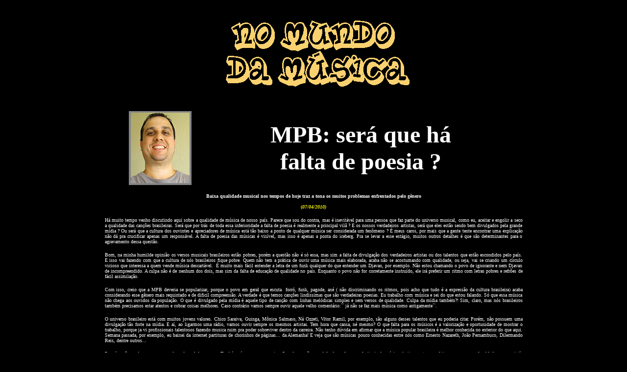

--- FILE ---
content_type: text/html
request_url: http://www.mvhp.com.br/colunamus108.htm
body_size: 7435
content:
<html>

<head>
<style>
BODY{
  scrollbar-3d-light-color:    #FDF7F7;
  scrollbar-arrow-color:        #FFFFFF;
  scrollbar-base-color:        #207CDA;
  scrollbar-dark-shadow-color: #FBF9F9;
  scrollbar-face-color:       #808080;
  scrollbar-highlight-color:   #207CDA;
  scrollbar-shadow-color:      #207CDA
  SCROLLBAR-TRACK-COLOR:       #000000;
}
</style>
<title>No Mundo da Música</title>
<meta HTTP-EQUIV="Content-Type" CONTENT="text/html; charset=iso-8859-1">
<meta NAME="Author" CONTENT="Erick">
<meta NAME="GENERATOR" CONTENT="Microsoft FrontPage 3.0">
<style TYPE="text/css">

<!--

A:link {color:white;text-decoration:none}

A:visited {color:white;text-decoration:none}

A:hover {color:yellow; font-weight: bold; text-decoration:none }

A:active {color:"#00FF80"; text-decoration:none}

-->

</style>
</head>

<body text="#FFFFFF" bgcolor="#000000" link="#FFFFFF" vlink="#FF6666" alink="#FF9900">

<p align="center"><img src="mundo.gif" width="430" height="200"
alt="A coluna musical mais comentada da Internet !"></p>
<div align="center"><center>

<table border="0" width="65%">
  <tr>
    <td width="21%" align="center"><img src="fotomvsite.jpg" width="128" height="151" alt></td>
    <td width="69%" align="center"><font face="Garamond" size="7"><strong>MPB: será que há <br>
    falta de poesia ?</strong></font></td>
  </tr>
</table>
</center></div><div align="center"><center>

<table border="0" width="68%" height="1">
  <tr>
    <td width="100%" height="1"><p ALIGN="center"><strong><font face="Verdana" size="1"
    color="#FFFFFF"><br>
    <span class="chamadas">Baixa qualidade musical nos tempos de hoje traz a tona os muitos
    problemas enfrentados pelo gênero</span><br>
    <br>
    </font><font face="Verdana" size="1" color="#FFFF00">(<em>07/04/2010)</em></font></strong></p>
    <p align="justify"><font face="Verdana" size="1" color="#FFFFFF">Há muito tempo venho
    discutindo aqui sobre a qualidade de música de nosso país. Parece que sou do contra, mas
    é inevitável para uma pessoa que faz parte do universo musical, como eu, aceitar e
    engolir a seco a qualidade das canções brasileiras. Será que por trás de toda essa
    inferioridade a falta de poesia é realmente a principal vilã ? E os nossos verdadeiros
    artistas, será que eles estão sendo bem divulgados pela grande mídia ? Ou será que a
    cultura dos ouvintes e apreciadores de música está tão baixo a ponto de qualquer
    música ser considerada um fenômeno ? É meus caros, por mais que a gente tente encontrar
    uma explicação não dá pra crucificar apenas um responsável. A falta de poesia das
    músicas é visível, mas isso é apenas a ponta do iceberg. Pra se levar a esse estágio,
    muitos outros detalhes é que são determinantes para o agravamento dessa questão.</font></p>
    <p align="justify"><font face="Verdana" size="1" color="#FFFFFF">Bom, na minha humilde
    opinião os versos musicais brasileiros estão pobres, porém a questão não é só essa,
    mas sim a falta de divulgação dos verdadeiros artistas ou dos talentos que estão
    escondidos pelo país. E isso vai fazendo com que a cultura de nós brasileiros fique
    pobre. Quem não tem a prática de ouvir uma música mais elaborada, acaba não se
    acostumando com qualidade, ou seja, vai se criando um círculo vicioso que interessa a
    quem vende música descartável.&nbsp; É muito mais fácil entender a letra de um funk
    qualquer do que entender um Djavan, por exemplo. Não estou chamando o povo de ignorante e
    nem Djavan de incompreendido. A culpa não é de nenhum dos dois, mas sim da falta de
    educação de qualidade no país. Enquanto o povo não for corretamente instruído, ele
    irá preferir um ritmo com letras pobres e refrões de fácil assimilação.</font></p>
    <p align="justify"><font face="Verdana" size="1" color="#FFFFFF">Com isso, creio que a MPB
    deveria se popularizar, porque o povo em geral que escuta&nbsp; forró, funk, pagode, axé
    ( não discriminando os ritmos, pois acho que tudo é a expressão da cultura brasileira)
    acaba considerando esse gênero mais requintado e de dificil compreensão. A verdade é
    que temos canções lindíssimas que são verdadeiras poesias. Eu trabalho com música e
    sei do que estou falando. Só que essa música não chega aos ouvidos da população. O
    que é divulgado pela mídia é aquele tipo de canção com linhas melódicas simples e
    sem versos de qualidade. Culpa da mídia também?! Sim, claro, mas nós brasileiros
    também precisamos estar atentos e cobrar coisas melhores. Caso contrário vamos sempre
    ouvir aquele velho comentário:`` já não se faz mais música como antigamente``.</font></p>
    <p align="justify"><font face="Verdana" size="1" color="#FFFFFF">O universo brasileiro
    está com muitos jovens valores. Chico Saraiva, Guinga, Mônica Salmaso, Ná Ozzeti, Vitor
    Ramil, por exemplo, são alguns desses talentos que eu poderia citar. Porém, não possuem
    uma divulgação tão forte na mídia. E aí, ao ligarmos uma rádio, vamos ouvir sempre
    os mesmos artistas. Tem hora que cansa, né mesmo? O que falta para os músicos é a
    valorização e oportunidade de mostrar o trabalho, porque ja vi profissionais talentosos
    fazendo musica ruim pra poder sobreviver dentro da carreira. Não tenho dúvida em afirmar
    que a música popular brasileira é melhor conhecida no exterior do que aqui. Semana
    passada, por exemplo, eu baixei da internet partituras de chorinhos de páginas... da
    Alemanha! E veja que são músicas pouco conhecidas entre nós como Ernesto Nazareth,
    João Pernambuco, Dilermando Reis, dentre outros...</font></p>
    <p align="justify"><font face="Verdana" size="1" color="#FFFFFF">Por aí você percebe
    como o mercado anda mal das pernas. Também, é a mesma mesmice. Sou da geração que
    defende os famosos festivais de música. Antigamente eram feitas caravanas nas faculdades
    para assistí-los e prestigiá-los. Creio que esse público era muito mais
    &quot;brasileiro&quot; que a geração de hoje e apesar da repressão, sempre tentavam
    lutar e dar o recado. Hoje você não vê mais isso. Apesar dos bons e poucos trabalhos
    sendo desenvolvidos, em contrapartida há muito lixo inútil sendo produzido. E um apelo
    muito forte pra sexualização da música. Se não fizermos nada, assistiremos de
    camarote, ao invés de verdadeiros espetáculos, artistas fabricados, programados para
    vender discos, sem que nada tenham a passar a seu público, a não ser superficialidade.</font></p>
    <p ALIGN="JUSTIFY"><em><em><em><font face="Verdana" size="1" color="#FFFFFF"><br>
    <strong>Marcus Vinicius Jacobson</strong></font><br>
    </em><font face="Verdana" size="1" color="#FF0000"><strong>Jornalista e diretor do MVHP -
    Portal de Cifras</strong></font><br>
    <font face="Verdana" size="1" color="#FFFFFF"><em>Sugestões de temas, ou elogios e
    críticas a esta coluna<br>
    <em>envie um e-mail para <a href="mailto:redacao@mvhp.com.br">redacao@mvhp.com.br</a></em></em></font></em></em></td>
  </tr>
</table>
</center></div>

<p align="center"><font size="-1" color="#FFFFFF" face="verdana"><b><a
href="javascript:history.go(-1)">VOLTAR</a> | <a href="javascript:location.reload()">ATUALIZAR</a>
| <a href="javascript:history.go(1)">AVANÇAR</a></b></font></p>
</body>
</html>
